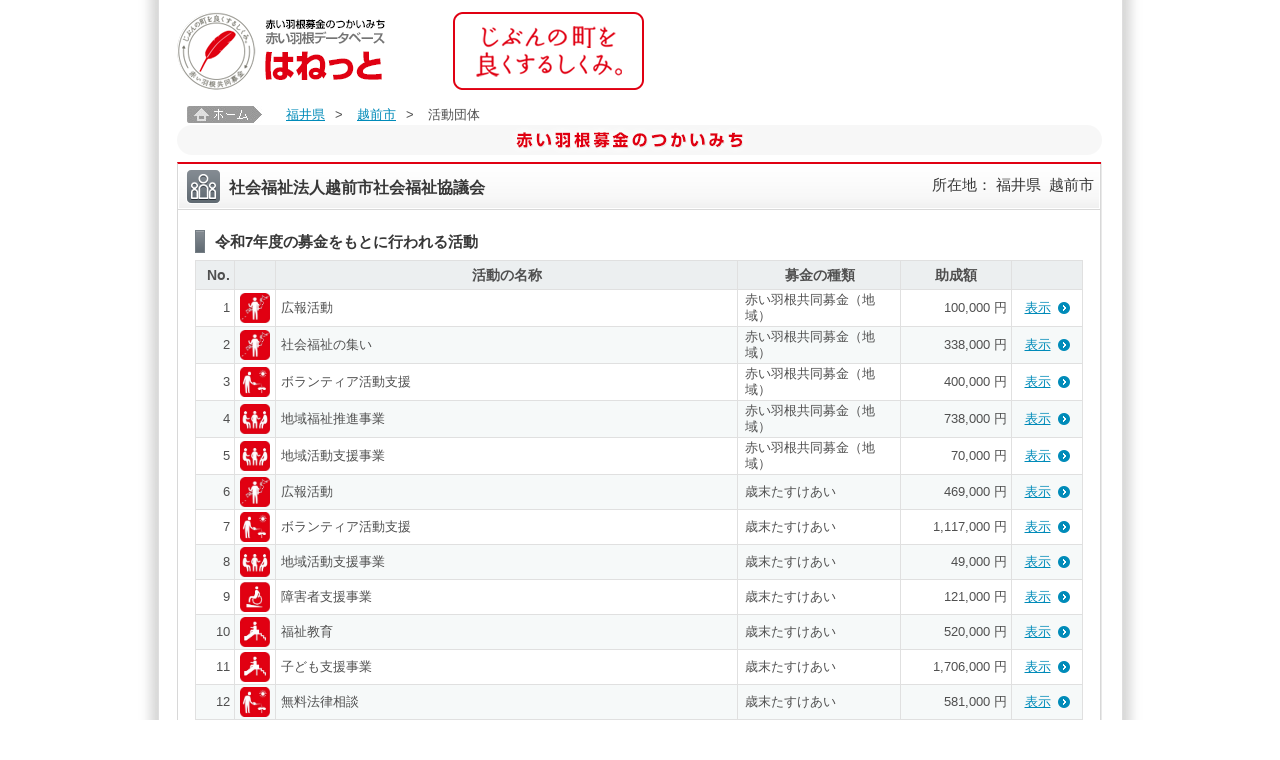

--- FILE ---
content_type: text/html;charset=UTF-8
request_url: https://hanett.akaihane.or.jp/hanett/pub/viewInstitution?userCd=11823303000000
body_size: 58171
content:













<!DOCTYPE html>
<html>

<head>
<meta charset="utf-8">
<meta content="赤い羽根募金にご協力をいただき、ありがとうございます。中央共同募金会が開設している赤い羽根データベース「はねっと」では、共同募金の使いみちを、市町村ごとに、一つひとつ紹介しています。" name="Description">
<meta content="中央共同募金会,赤い羽根,共募,地域をつくる市民,じぶんの町を良くするしくみ,寄付,義援金,遺贈,ネット募金,街頭募金,助成,配分,NPO,施設,子ども,高齢者,障害,まちづくり,安心,安全,たすけあい,地域歳末,NHK歳末,NHKたすけあい,社会貢献,災害,ボランティア,福祉教育,寄付金控除,税制優遇,communitychest,unitedway" name="Keywords" />
<meta content="index,follow" name="Robots" />
<meta name="viewport" content="width=device-width, maximum-scale=1.0, minimum-scale=0.5, initial-scale=1.0">
<meta http-equiv="X-UA-Compatible" content="IE=Edge">
<meta name="_csrf_parameter" content="_csrf" /><meta name="_csrf_header" content="X-CSRF-TOKEN" /><meta name="_csrf" content="89348c8d-78db-421a-a94f-83e269c43f38" />


  <title>活動団体 | 赤い羽根データベース「はねっと」</title>

<!-- <link rel="stylesheet" href="/hanett/pub/common/layout.css" /> -->
<link rel="stylesheet" href="/hanett/style/themes/base/jquery-ui.min.css" />
<script type="text/javascript" src="/hanett/js/jquery-3.2.1.min.js" ></script>
<script type="text/javascript" src="/hanett/js/jquery-ui-1.12.1.min.js" ></script>
<script type="text/javascript" src="/hanett/js/common_hanett.js?R4.01_20190422"></script>
<script type="text/javascript" src="/hanett/js/dsolTable.js?R4.01_20190422"></script>
<script type="text/javascript" src="/hanett/js/common.js?R4.01_20190422"></script>
<script type="text/javascript" src="/hanett/js/page-top.js?R4.01_20190422"></script>
<link rel="shortcut icon" href="/favicon.ico">
<link type="text/css" href="/hanett/pub/common/css/base.css?R4.01_20190422" rel="stylesheet" media="all">
<link type="text/css" href="/hanett/pub/common/css/common.css?R4.01_20190422" rel="stylesheet" media="all">
<link type="text/css" href="/hanett/pub/common/css/device.css?R4.01_20190422" rel="stylesheet" media="only all and (min-width: 961px)">
<link type="text/css" href="/hanett/pub/common/css/tb/device.css?R4.01_20190422" rel="stylesheet" media="only all and (min-width: 481px) and (max-width: 960px)">
<link type="text/css" href="/hanett/pub/common/css/sp/device.css?R4.01_20190422" rel="stylesheet" media="only all and (min-width: 0px) and (max-width: 480px)">


<!--[if lt IE 9]>
<link type="text/css" href="/hanett/pub/common/css/device.css"      rel="stylesheet" media="all" id="size-stylesheet">
<script type="text/javascript" src="/hanett/pub/common/js/html5.js"></script>
<![endif]-->
<script type="text/javascript" src="/hanett/pub/common/js/common.js?R4.01_20190422"></script>

<title></title>
</head>
<body class="pcwrapper">
<div id="wrapper">
    













<header id="header">
  <h1><a href="/hanett/pub/home"><img src="/hanett/pub/common/images/header_logo_v2.png" alt="赤い羽根データベース はねっと" /></a></h1>

  <nav class="headerNav pconly" style="display:none">
    <ul class="headerMenu">
      <li><a target="_blank" href="https://www.akaihane.or.jp/bokin/"><img src="/hanett/pub/common/images/header_menu01.png" alt="はねっと とは？" /></a></li>
      <li><a target="_blank" href="https://www.akaihane.or.jp/bokin/"><img src="/hanett/pub/common/images/header_menu02.png" alt="赤い羽根共同募金 とは？" /></a></li>
      <li><a target="_blank" href="https://www.akaihane.or.jp/bokin/"><img src="/hanett/pub/common/images/header_menu03.png" alt="関連用語集" /></a></li>
    </ul>
    <ul class="headerBtn">
      <li><a target="_blank" href="https://www.akaihane.or.jp/furusapo/"><img src="/hanett/pub/common/images/header_btn01.png" alt="インターネットで募金「ネット募金赤い羽根」" /></a></li>
      <li><a target="_blank" href="https://www.akaihane.or.jp/"><img src="/hanett/pub/common/images/header_btn02.png" alt="「赤い羽根共同募金」公式WEBサイトはこちら" /></a></li>
    </ul>
  </nav>
  <div class="headerConcept"><img src="/hanett/pub/common/images/header_concept.png" alt="じぶんの町を良くするしくみ。" /></div>
</header>

<nav class="headerNav sponly" style="display:none">
  <ul>
    <li><a target="_blank" href="https://www.akaihane.or.jp/furusapo/">寄付申し込み</a></li>
    <li><a target="_blank" href="https://www.akaihane.or.jp/bokin/">赤い羽根共同募金とは？</a></li>
    <li><a target="_blank" href="https://www.akaihane.or.jp/">公式ウェブサイト</a></li>
  </ul>
</nav>
<style>
p.notice-info {color: black; text-align: center; margin:1em}
</style>
<p class="notice-info"><script>checkNoticeInfo("https://hanett.akaihane.or.jp/notice-info.html?d=2026012218");</script></p>

    













  
    <div id="topicpath" class="pconly">
      <a href="home"><img src="image/common/topicpath.jpg" alt="ホーム" width="75" height="17" /></a>
      
        <a href="homePref?data.prefCd=0018">福井県</a>&gt;
        
      
        <a href="homeTown?data.jisCd=18209">越前市</a>&gt;
        
      
        
        <em>活動団体</em>
      
    </div>
  

    











<!-- メッセージ表示 -->



    













<div class="container">
  <h2><img src="common/images/h2.png" alt="<span>赤い羽根募金のつかいみち</span>" class="pconly" /><img src="common/images/sp_h2.png" alt="<span>赤い羽根募金のつかいみち</span>" class="sponly" /></h2>

  <div class="containerBox">
    <div class="containerBoxInner">
      <h3><em><img src="common/images/icn_ttl04.png" alt="" class="ttlIcn">社会福祉法人越前市社会福祉協議会
        
          
            <span class="ttlR pconly">所在地： 福井県&nbsp;&nbsp;越前市</span>
          
        
      </em></h3>
      <div class="dantaiData">
        <h4 class="ttl01">令和7年度の募金をもとに行われる活動</h4>
        <ul class="dantaiJigyoHead pconly">
          <li class="dantaiJigyoHead01">No.</li>
          <li class="dantaiJigyoHead02">&nbsp;</li>
          <li class="dantaiJigyoHead03">活動の名称</li>
          <li class="dantaiJigyoHead04">募金の種類</li>
          <li class="dantaiJigyoHead05">助成額</li>
          <li class="dantaiJigyoHead06">&nbsp;</li>
        </ul>
        <ul class="dantaiJigyo">
          
            
            
            <li class="">
              <dl class="dantaiJigyoName">
                <dt><em>1</em><img src="https://hanett.akaihane.or.jp/hanett/icon/theme/1080.jpg" title='' alt='' height="30" width="30"/></dt>
                <dd>広報活動</dd>
              </dl>
              <dl class="dantaiJigyoDetail">
                <dt>【 種類 】</dt>
                <dd class="dantaiJigyoDetail01">赤い羽根共同募金（地域）</dd>
                <dt>【 助成額 】</dt>
                
                
                  <dd class="dantaiJigyoDetail02">100,000 円</dd>
                
              </dl>
              <p class="arwLink01"><a href="viewProject?haibunId=200001255467" class="showlist" target="_blank">表示</a></p>
            </li>
          
            
            
            <li class="even">
              <dl class="dantaiJigyoName">
                <dt><em>2</em><img src="https://hanett.akaihane.or.jp/hanett/icon/theme/1080.jpg" title='' alt='' height="30" width="30"/></dt>
                <dd>社会福祉の集い</dd>
              </dl>
              <dl class="dantaiJigyoDetail">
                <dt>【 種類 】</dt>
                <dd class="dantaiJigyoDetail01">赤い羽根共同募金（地域）</dd>
                <dt>【 助成額 】</dt>
                
                
                  <dd class="dantaiJigyoDetail02">338,000 円</dd>
                
              </dl>
              <p class="arwLink01"><a href="viewProject?haibunId=200001255468" class="showlist" target="_blank">表示</a></p>
            </li>
          
            
            
            <li class="">
              <dl class="dantaiJigyoName">
                <dt><em>3</em><img src="https://hanett.akaihane.or.jp/hanett/icon/theme/1140.jpg" title='' alt='' height="30" width="30"/></dt>
                <dd>ボランティア活動支援</dd>
              </dl>
              <dl class="dantaiJigyoDetail">
                <dt>【 種類 】</dt>
                <dd class="dantaiJigyoDetail01">赤い羽根共同募金（地域）</dd>
                <dt>【 助成額 】</dt>
                
                
                  <dd class="dantaiJigyoDetail02">400,000 円</dd>
                
              </dl>
              <p class="arwLink01"><a href="viewProject?haibunId=200001255470" class="showlist" target="_blank">表示</a></p>
            </li>
          
            
            
            <li class="even">
              <dl class="dantaiJigyoName">
                <dt><em>4</em><img src="https://hanett.akaihane.or.jp/hanett/icon/theme/1110.jpg" title='' alt='' height="30" width="30"/></dt>
                <dd>地域福祉推進事業</dd>
              </dl>
              <dl class="dantaiJigyoDetail">
                <dt>【 種類 】</dt>
                <dd class="dantaiJigyoDetail01">赤い羽根共同募金（地域）</dd>
                <dt>【 助成額 】</dt>
                
                
                  <dd class="dantaiJigyoDetail02">738,000 円</dd>
                
              </dl>
              <p class="arwLink01"><a href="viewProject?haibunId=200001255476" class="showlist" target="_blank">表示</a></p>
            </li>
          
            
            
            <li class="">
              <dl class="dantaiJigyoName">
                <dt><em>5</em><img src="https://hanett.akaihane.or.jp/hanett/icon/theme/1110.jpg" title='' alt='' height="30" width="30"/></dt>
                <dd>地域活動支援事業</dd>
              </dl>
              <dl class="dantaiJigyoDetail">
                <dt>【 種類 】</dt>
                <dd class="dantaiJigyoDetail01">赤い羽根共同募金（地域）</dd>
                <dt>【 助成額 】</dt>
                
                
                  <dd class="dantaiJigyoDetail02">70,000 円</dd>
                
              </dl>
              <p class="arwLink01"><a href="viewProject?haibunId=200001255477" class="showlist" target="_blank">表示</a></p>
            </li>
          
            
            
            <li class="even">
              <dl class="dantaiJigyoName">
                <dt><em>6</em><img src="https://hanett.akaihane.or.jp/hanett/icon/theme/1080.jpg" title='' alt='' height="30" width="30"/></dt>
                <dd>広報活動</dd>
              </dl>
              <dl class="dantaiJigyoDetail">
                <dt>【 種類 】</dt>
                <dd class="dantaiJigyoDetail01">歳末たすけあい</dd>
                <dt>【 助成額 】</dt>
                
                
                  <dd class="dantaiJigyoDetail02">469,000 円</dd>
                
              </dl>
              <p class="arwLink01"><a href="viewProject?haibunId=200001255480" class="showlist" target="_blank">表示</a></p>
            </li>
          
            
            
            <li class="">
              <dl class="dantaiJigyoName">
                <dt><em>7</em><img src="https://hanett.akaihane.or.jp/hanett/icon/theme/1140.jpg" title='' alt='' height="30" width="30"/></dt>
                <dd>ボランティア活動支援</dd>
              </dl>
              <dl class="dantaiJigyoDetail">
                <dt>【 種類 】</dt>
                <dd class="dantaiJigyoDetail01">歳末たすけあい</dd>
                <dt>【 助成額 】</dt>
                
                
                  <dd class="dantaiJigyoDetail02">1,117,000 円</dd>
                
              </dl>
              <p class="arwLink01"><a href="viewProject?haibunId=200001255481" class="showlist" target="_blank">表示</a></p>
            </li>
          
            
            
            <li class="even">
              <dl class="dantaiJigyoName">
                <dt><em>8</em><img src="https://hanett.akaihane.or.jp/hanett/icon/theme/1110.jpg" title='' alt='' height="30" width="30"/></dt>
                <dd>地域活動支援事業</dd>
              </dl>
              <dl class="dantaiJigyoDetail">
                <dt>【 種類 】</dt>
                <dd class="dantaiJigyoDetail01">歳末たすけあい</dd>
                <dt>【 助成額 】</dt>
                
                
                  <dd class="dantaiJigyoDetail02">49,000 円</dd>
                
              </dl>
              <p class="arwLink01"><a href="viewProject?haibunId=200001255498" class="showlist" target="_blank">表示</a></p>
            </li>
          
            
            
            <li class="">
              <dl class="dantaiJigyoName">
                <dt><em>9</em><img src="https://hanett.akaihane.or.jp/hanett/icon/theme/1020.jpg" title='' alt='' height="30" width="30"/></dt>
                <dd>障害者支援事業</dd>
              </dl>
              <dl class="dantaiJigyoDetail">
                <dt>【 種類 】</dt>
                <dd class="dantaiJigyoDetail01">歳末たすけあい</dd>
                <dt>【 助成額 】</dt>
                
                
                  <dd class="dantaiJigyoDetail02">121,000 円</dd>
                
              </dl>
              <p class="arwLink01"><a href="viewProject?haibunId=200001255499" class="showlist" target="_blank">表示</a></p>
            </li>
          
            
            
            <li class="even">
              <dl class="dantaiJigyoName">
                <dt><em>10</em><img src="https://hanett.akaihane.or.jp/hanett/icon/theme/1210.jpg" title='' alt='' height="30" width="30"/></dt>
                <dd>福祉教育</dd>
              </dl>
              <dl class="dantaiJigyoDetail">
                <dt>【 種類 】</dt>
                <dd class="dantaiJigyoDetail01">歳末たすけあい</dd>
                <dt>【 助成額 】</dt>
                
                
                  <dd class="dantaiJigyoDetail02">520,000 円</dd>
                
              </dl>
              <p class="arwLink01"><a href="viewProject?haibunId=200001255501" class="showlist" target="_blank">表示</a></p>
            </li>
          
            
            
            <li class="">
              <dl class="dantaiJigyoName">
                <dt><em>11</em><img src="https://hanett.akaihane.or.jp/hanett/icon/theme/1210.jpg" title='' alt='' height="30" width="30"/></dt>
                <dd>子ども支援事業</dd>
              </dl>
              <dl class="dantaiJigyoDetail">
                <dt>【 種類 】</dt>
                <dd class="dantaiJigyoDetail01">歳末たすけあい</dd>
                <dt>【 助成額 】</dt>
                
                
                  <dd class="dantaiJigyoDetail02">1,706,000 円</dd>
                
              </dl>
              <p class="arwLink01"><a href="viewProject?haibunId=200001255502" class="showlist" target="_blank">表示</a></p>
            </li>
          
            
            
            <li class="even">
              <dl class="dantaiJigyoName">
                <dt><em>12</em><img src="https://hanett.akaihane.or.jp/hanett/icon/theme/1140.jpg" title='' alt='' height="30" width="30"/></dt>
                <dd>無料法律相談</dd>
              </dl>
              <dl class="dantaiJigyoDetail">
                <dt>【 種類 】</dt>
                <dd class="dantaiJigyoDetail01">歳末たすけあい</dd>
                <dt>【 助成額 】</dt>
                
                
                  <dd class="dantaiJigyoDetail02">581,000 円</dd>
                
              </dl>
              <p class="arwLink01"><a href="viewProject?haibunId=200001255503" class="showlist" target="_blank">表示</a></p>
            </li>
          
          
        </ul>
      </div>
      <div class="dantaiData">
        <h4 class="ttl01">令和6年度の募金をもとに行われる活動</h4>
        <ul class="dantaiJigyoHead pconly">
          <li class="dantaiJigyoHead01">No.</li>
          <li class="dantaiJigyoHead02">&nbsp;</li>
          <li class="dantaiJigyoHead03">活動の名称</li>
          <li class="dantaiJigyoHead04">募金の種類</li>
          <li class="dantaiJigyoHead05">助成額</li>
          <li class="dantaiJigyoHead06">&nbsp;</li>
        </ul>
        <ul class="dantaiJigyo">
          
            
            
            <li class="">
              <dl class="dantaiJigyoName">
                <dt><em>1</em><img src="https://hanett.akaihane.or.jp/hanett/icon/theme/1080.jpg" title='' alt='' height="30" width="30"/></dt>
                <dd>広報活動</dd>
              </dl>
              <dl class="dantaiJigyoDetail">
                <dt>【 種類 】</dt>
                <dd class="dantaiJigyoDetail01">赤い羽根共同募金（地域）</dd>
                <dt>【 助成額 】</dt>
                
                
                  <dd class="dantaiJigyoDetail02">349,000 円</dd>
                
              </dl>
              <p class="arwLink01"><a href="viewProject?haibunId=200001205296" class="showlist" target="_blank">表示</a></p>
            </li>
          
            
            
            <li class="even">
              <dl class="dantaiJigyoName">
                <dt><em>2</em><img src="https://hanett.akaihane.or.jp/hanett/icon/theme/1080.jpg" title='' alt='' height="30" width="30"/></dt>
                <dd>社会福祉の集い</dd>
              </dl>
              <dl class="dantaiJigyoDetail">
                <dt>【 種類 】</dt>
                <dd class="dantaiJigyoDetail01">赤い羽根共同募金（地域）</dd>
                <dt>【 助成額 】</dt>
                
                
                  <dd class="dantaiJigyoDetail02">316,000 円</dd>
                
              </dl>
              <p class="arwLink01"><a href="viewProject?haibunId=200001205297" class="showlist" target="_blank">表示</a></p>
            </li>
          
            
            
            <li class="">
              <dl class="dantaiJigyoName">
                <dt><em>3</em><img src="https://hanett.akaihane.or.jp/hanett/icon/theme/1140.jpg" title='' alt='' height="30" width="30"/></dt>
                <dd>ボランティア活動支援</dd>
              </dl>
              <dl class="dantaiJigyoDetail">
                <dt>【 種類 】</dt>
                <dd class="dantaiJigyoDetail01">赤い羽根共同募金（地域）</dd>
                <dt>【 助成額 】</dt>
                
                
                  <dd class="dantaiJigyoDetail02">2,545,439 円</dd>
                
              </dl>
              <p class="arwLink01"><a href="viewProject?haibunId=200001205298" class="showlist" target="_blank">表示</a></p>
            </li>
          
            
            
            <li class="even">
              <dl class="dantaiJigyoName">
                <dt><em>4</em><img src="https://hanett.akaihane.or.jp/hanett/icon/theme/1110.jpg" title='' alt='' height="30" width="30"/></dt>
                <dd>地域活動支援事業</dd>
              </dl>
              <dl class="dantaiJigyoDetail">
                <dt>【 種類 】</dt>
                <dd class="dantaiJigyoDetail01">赤い羽根共同募金（地域）</dd>
                <dt>【 助成額 】</dt>
                
                
                  <dd class="dantaiJigyoDetail02">93,000 円</dd>
                
              </dl>
              <p class="arwLink01"><a href="viewProject?haibunId=200001205300" class="showlist" target="_blank">表示</a></p>
            </li>
          
            
            
            <li class="">
              <dl class="dantaiJigyoName">
                <dt><em>5</em><img src="https://hanett.akaihane.or.jp/hanett/icon/theme/1110.jpg" title='' alt='' height="30" width="30"/></dt>
                <dd>地域福祉推進事業</dd>
              </dl>
              <dl class="dantaiJigyoDetail">
                <dt>【 種類 】</dt>
                <dd class="dantaiJigyoDetail01">赤い羽根共同募金（地域）</dd>
                <dt>【 助成額 】</dt>
                
                
                  <dd class="dantaiJigyoDetail02">904,000 円</dd>
                
              </dl>
              <p class="arwLink01"><a href="viewProject?haibunId=200001205299" class="showlist" target="_blank">表示</a></p>
            </li>
          
            
            
            <li class="even">
              <dl class="dantaiJigyoName">
                <dt><em>6</em><img src="https://hanett.akaihane.or.jp/hanett/icon/theme/1080.jpg" title='' alt='' height="30" width="30"/></dt>
                <dd>広報活動</dd>
              </dl>
              <dl class="dantaiJigyoDetail">
                <dt>【 種類 】</dt>
                <dd class="dantaiJigyoDetail01">歳末たすけあい</dd>
                <dt>【 助成額 】</dt>
                
                  <dd class="dantaiJigyoDetail02">991,285 円</dd>
                
                
              </dl>
              <p class="arwLink01"><a href="viewProject?haibunId=200001200837" class="showlist" target="_blank">表示</a></p>
            </li>
          
            
            
            <li class="">
              <dl class="dantaiJigyoName">
                <dt><em>7</em><img src="https://hanett.akaihane.or.jp/hanett/icon/theme/1140.jpg" title='' alt='' height="30" width="30"/></dt>
                <dd>ボランティア活動支援</dd>
              </dl>
              <dl class="dantaiJigyoDetail">
                <dt>【 種類 】</dt>
                <dd class="dantaiJigyoDetail01">歳末たすけあい</dd>
                <dt>【 助成額 】</dt>
                
                  <dd class="dantaiJigyoDetail02">669,397 円</dd>
                
                
              </dl>
              <p class="arwLink01"><a href="viewProject?haibunId=200001200838" class="showlist" target="_blank">表示</a></p>
            </li>
          
            
            
            <li class="even">
              <dl class="dantaiJigyoName">
                <dt><em>8</em><img src="https://hanett.akaihane.or.jp/hanett/icon/theme/1020.jpg" title='' alt='' height="30" width="30"/></dt>
                <dd>障害者支援事業</dd>
              </dl>
              <dl class="dantaiJigyoDetail">
                <dt>【 種類 】</dt>
                <dd class="dantaiJigyoDetail01">歳末たすけあい</dd>
                <dt>【 助成額 】</dt>
                
                  <dd class="dantaiJigyoDetail02">101,030 円</dd>
                
                
              </dl>
              <p class="arwLink01"><a href="viewProject?haibunId=200001200840" class="showlist" target="_blank">表示</a></p>
            </li>
          
            
            
            <li class="">
              <dl class="dantaiJigyoName">
                <dt><em>9</em><img src="https://hanett.akaihane.or.jp/hanett/icon/theme/1210.jpg" title='' alt='' height="30" width="30"/></dt>
                <dd>福祉教育</dd>
              </dl>
              <dl class="dantaiJigyoDetail">
                <dt>【 種類 】</dt>
                <dd class="dantaiJigyoDetail01">歳末たすけあい</dd>
                <dt>【 助成額 】</dt>
                
                  <dd class="dantaiJigyoDetail02">445,406 円</dd>
                
                
              </dl>
              <p class="arwLink01"><a href="viewProject?haibunId=200001200841" class="showlist" target="_blank">表示</a></p>
            </li>
          
            
            
            <li class="even">
              <dl class="dantaiJigyoName">
                <dt><em>10</em><img src="https://hanett.akaihane.or.jp/hanett/icon/theme/1140.jpg" title='' alt='' height="30" width="30"/></dt>
                <dd>無料法律相談</dd>
              </dl>
              <dl class="dantaiJigyoDetail">
                <dt>【 種類 】</dt>
                <dd class="dantaiJigyoDetail01">歳末たすけあい</dd>
                <dt>【 助成額 】</dt>
                
                  <dd class="dantaiJigyoDetail02">526,544 円</dd>
                
                
              </dl>
              <p class="arwLink01"><a href="viewProject?haibunId=200001200843" class="showlist" target="_blank">表示</a></p>
            </li>
          
            
            
            <li class="">
              <dl class="dantaiJigyoName">
                <dt><em>11</em><img src="https://hanett.akaihane.or.jp/hanett/icon/theme/1210.jpg" title='' alt='' height="30" width="30"/></dt>
                <dd>子ども支援事業</dd>
              </dl>
              <dl class="dantaiJigyoDetail">
                <dt>【 種類 】</dt>
                <dd class="dantaiJigyoDetail01">歳末たすけあい</dd>
                <dt>【 助成額 】</dt>
                
                  <dd class="dantaiJigyoDetail02">1,839,305 円</dd>
                
                
              </dl>
              <p class="arwLink01"><a href="viewProject?haibunId=200001200842" class="showlist" target="_blank">表示</a></p>
            </li>
          
          
        </ul>
      </div>
      <div class="dantaiData">
        <h4 class="ttl01">令和5年度の募金をもとに行われた活動</h4>
        <ul class="dantaiJigyoHead pconly">
          <li class="dantaiJigyoHead01">No.</li>
          <li class="dantaiJigyoHead02">&nbsp;</li>
          <li class="dantaiJigyoHead03">活動の名称</li>
          <li class="dantaiJigyoHead04">募金の種類</li>
          <li class="dantaiJigyoHead05">助成額</li>
          <li class="dantaiJigyoHead06">&nbsp;</li>
        </ul>
        <ul class="dantaiJigyo">
          
            
            
            <li class="">
              <dl class="dantaiJigyoName">
                <dt><em>1</em><img src="https://hanett.akaihane.or.jp/hanett/icon/theme/1080.jpg" title='' alt='' height="30" width="30"/></dt>
                <dd>広報活動</dd>
              </dl>
              <dl class="dantaiJigyoDetail">
                <dt>【 種類 】</dt>
                <dd class="dantaiJigyoDetail01">赤い羽根共同募金（地域）</dd>
                <dt>【 助成額 】</dt>
                
                  <dd class="dantaiJigyoDetail02">349,000 円</dd>
                
                
              </dl>
              <p class="arwLink01"><a href="viewProject?haibunId=200001119904" class="showlist" target="_blank">表示</a></p>
            </li>
          
            
            
            <li class="even">
              <dl class="dantaiJigyoName">
                <dt><em>2</em><img src="https://hanett.akaihane.or.jp/hanett/icon/theme/1080.jpg" title='' alt='' height="30" width="30"/></dt>
                <dd>社会福祉の集い</dd>
              </dl>
              <dl class="dantaiJigyoDetail">
                <dt>【 種類 】</dt>
                <dd class="dantaiJigyoDetail01">赤い羽根共同募金（地域）</dd>
                <dt>【 助成額 】</dt>
                
                  <dd class="dantaiJigyoDetail02">316,000 円</dd>
                
                
              </dl>
              <p class="arwLink01"><a href="viewProject?haibunId=200001119908" class="showlist" target="_blank">表示</a></p>
            </li>
          
            
            
            <li class="">
              <dl class="dantaiJigyoName">
                <dt><em>3</em><img src="https://hanett.akaihane.or.jp/hanett/icon/theme/1140.jpg" title='' alt='' height="30" width="30"/></dt>
                <dd>ボランティア活動支援事業</dd>
              </dl>
              <dl class="dantaiJigyoDetail">
                <dt>【 種類 】</dt>
                <dd class="dantaiJigyoDetail01">赤い羽根共同募金（地域）</dd>
                <dt>【 助成額 】</dt>
                
                  <dd class="dantaiJigyoDetail02">742,000 円</dd>
                
                
              </dl>
              <p class="arwLink01"><a href="viewProject?haibunId=200001119909" class="showlist" target="_blank">表示</a></p>
            </li>
          
            
            
            <li class="even">
              <dl class="dantaiJigyoName">
                <dt><em>4</em><img src="https://hanett.akaihane.or.jp/hanett/icon/theme/1110.jpg" title='' alt='' height="30" width="30"/></dt>
                <dd>福祉推進員事業</dd>
              </dl>
              <dl class="dantaiJigyoDetail">
                <dt>【 種類 】</dt>
                <dd class="dantaiJigyoDetail01">赤い羽根共同募金（地域）</dd>
                <dt>【 助成額 】</dt>
                
                  <dd class="dantaiJigyoDetail02">1,160,596 円</dd>
                
                
              </dl>
              <p class="arwLink01"><a href="viewProject?haibunId=200001119911" class="showlist" target="_blank">表示</a></p>
            </li>
          
            
            
            <li class="">
              <dl class="dantaiJigyoName">
                <dt><em>5</em><img src="https://hanett.akaihane.or.jp/hanett/icon/theme/1110.jpg" title='' alt='' height="30" width="30"/></dt>
                <dd>地域活動支援事業</dd>
              </dl>
              <dl class="dantaiJigyoDetail">
                <dt>【 種類 】</dt>
                <dd class="dantaiJigyoDetail01">赤い羽根共同募金（地域）</dd>
                <dt>【 助成額 】</dt>
                
                  <dd class="dantaiJigyoDetail02">93,000 円</dd>
                
                
              </dl>
              <p class="arwLink01"><a href="viewProject?haibunId=200001119913" class="showlist" target="_blank">表示</a></p>
            </li>
          
            
            
            <li class="even">
              <dl class="dantaiJigyoName">
                <dt><em>6</em><img src="https://hanett.akaihane.or.jp/hanett/icon/theme/1080.jpg" title='' alt='' height="30" width="30"/></dt>
                <dd>広報活動</dd>
              </dl>
              <dl class="dantaiJigyoDetail">
                <dt>【 種類 】</dt>
                <dd class="dantaiJigyoDetail01">歳末たすけあい</dd>
                <dt>【 助成額 】</dt>
                
                  <dd class="dantaiJigyoDetail02">1,206,350 円</dd>
                
                
              </dl>
              <p class="arwLink01"><a href="viewProject?haibunId=200001114575" class="showlist" target="_blank">表示</a></p>
            </li>
          
            
            
            <li class="">
              <dl class="dantaiJigyoName">
                <dt><em>7</em><img src="https://hanett.akaihane.or.jp/hanett/icon/theme/1140.jpg" title='' alt='' height="30" width="30"/></dt>
                <dd>ボランティア活動支援事業</dd>
              </dl>
              <dl class="dantaiJigyoDetail">
                <dt>【 種類 】</dt>
                <dd class="dantaiJigyoDetail01">歳末たすけあい</dd>
                <dt>【 助成額 】</dt>
                
                  <dd class="dantaiJigyoDetail02">1,008,249 円</dd>
                
                
              </dl>
              <p class="arwLink01"><a href="viewProject?haibunId=200001114576" class="showlist" target="_blank">表示</a></p>
            </li>
          
            
            
            <li class="even">
              <dl class="dantaiJigyoName">
                <dt><em>8</em><img src="https://hanett.akaihane.or.jp/hanett/icon/theme/1020.jpg" title='' alt='' height="30" width="30"/></dt>
                <dd>障害者支援事業</dd>
              </dl>
              <dl class="dantaiJigyoDetail">
                <dt>【 種類 】</dt>
                <dd class="dantaiJigyoDetail01">歳末たすけあい</dd>
                <dt>【 助成額 】</dt>
                
                  <dd class="dantaiJigyoDetail02">82,905 円</dd>
                
                
              </dl>
              <p class="arwLink01"><a href="viewProject?haibunId=200001114578" class="showlist" target="_blank">表示</a></p>
            </li>
          
            
            
            <li class="">
              <dl class="dantaiJigyoName">
                <dt><em>9</em><img src="https://hanett.akaihane.or.jp/hanett/icon/theme/1210.jpg" title='' alt='' height="30" width="30"/></dt>
                <dd>福祉教育事業</dd>
              </dl>
              <dl class="dantaiJigyoDetail">
                <dt>【 種類 】</dt>
                <dd class="dantaiJigyoDetail01">歳末たすけあい</dd>
                <dt>【 助成額 】</dt>
                
                  <dd class="dantaiJigyoDetail02">205,000 円</dd>
                
                
              </dl>
              <p class="arwLink01"><a href="viewProject?haibunId=200001114579" class="showlist" target="_blank">表示</a></p>
            </li>
          
            
            
            <li class="even">
              <dl class="dantaiJigyoName">
                <dt><em>10</em><img src="https://hanett.akaihane.or.jp/hanett/icon/theme/1210.jpg" title='' alt='' height="30" width="30"/></dt>
                <dd>子ども支援事業</dd>
              </dl>
              <dl class="dantaiJigyoDetail">
                <dt>【 種類 】</dt>
                <dd class="dantaiJigyoDetail01">歳末たすけあい</dd>
                <dt>【 助成額 】</dt>
                
                  <dd class="dantaiJigyoDetail02">1,973,438 円</dd>
                
                
              </dl>
              <p class="arwLink01"><a href="viewProject?haibunId=200001114580" class="showlist" target="_blank">表示</a></p>
            </li>
          
            
            
            <li class="">
              <dl class="dantaiJigyoName">
                <dt><em>11</em><img src="https://hanett.akaihane.or.jp/hanett/icon/theme/1140.jpg" title='' alt='' height="30" width="30"/></dt>
                <dd>無料法律相談</dd>
              </dl>
              <dl class="dantaiJigyoDetail">
                <dt>【 種類 】</dt>
                <dd class="dantaiJigyoDetail01">歳末たすけあい</dd>
                <dt>【 助成額 】</dt>
                
                  <dd class="dantaiJigyoDetail02">156,360 円</dd>
                
                
              </dl>
              <p class="arwLink01"><a href="viewProject?haibunId=200001114582" class="showlist" target="_blank">表示</a></p>
            </li>
          
            
            
            <li class="even">
              <dl class="dantaiJigyoName">
                <dt><em>12</em><img src="https://hanett.akaihane.or.jp/hanett/icon/theme/1110.jpg" title='' alt='' height="30" width="30"/></dt>
                <dd>生活困窮者支援事業</dd>
              </dl>
              <dl class="dantaiJigyoDetail">
                <dt>【 種類 】</dt>
                <dd class="dantaiJigyoDetail01">歳末たすけあい</dd>
                <dt>【 助成額 】</dt>
                
                  <dd class="dantaiJigyoDetail02">500,000 円</dd>
                
                
              </dl>
              <p class="arwLink01"><a href="viewProject?haibunId=200001114594" class="showlist" target="_blank">表示</a></p>
            </li>
          
          
        </ul>
      </div>
      <div class="dantaiData">
        <h4 class="ttl01">令和4年度の募金をもとに行われた活動</h4>
        <ul class="dantaiJigyoHead pconly">
          <li class="dantaiJigyoHead01">No.</li>
          <li class="dantaiJigyoHead02">&nbsp;</li>
          <li class="dantaiJigyoHead03">活動の名称</li>
          <li class="dantaiJigyoHead04">募金の種類</li>
          <li class="dantaiJigyoHead05">助成額</li>
          <li class="dantaiJigyoHead06">&nbsp;</li>
        </ul>
        <ul class="dantaiJigyo">
          
            
            
            <li class="">
              <dl class="dantaiJigyoName">
                <dt><em>1</em><img src="https://hanett.akaihane.or.jp/hanett/icon/theme/1080.jpg" title='' alt='' height="30" width="30"/></dt>
                <dd>広報活動</dd>
              </dl>
              <dl class="dantaiJigyoDetail">
                <dt>【 種類 】</dt>
                <dd class="dantaiJigyoDetail01">赤い羽根共同募金（地域）</dd>
                <dt>【 助成額 】</dt>
                
                  <dd class="dantaiJigyoDetail02">1,006,812 円</dd>
                
                
              </dl>
              <p class="arwLink01"><a href="viewProject?haibunId=200001035392" class="showlist" target="_blank">表示</a></p>
            </li>
          
            
            
            <li class="even">
              <dl class="dantaiJigyoName">
                <dt><em>2</em><img src="https://hanett.akaihane.or.jp/hanett/icon/theme/1080.jpg" title='' alt='' height="30" width="30"/></dt>
                <dd>社会福祉大会</dd>
              </dl>
              <dl class="dantaiJigyoDetail">
                <dt>【 種類 】</dt>
                <dd class="dantaiJigyoDetail01">赤い羽根共同募金（地域）</dd>
                <dt>【 助成額 】</dt>
                
                  <dd class="dantaiJigyoDetail02">300,000 円</dd>
                
                
              </dl>
              <p class="arwLink01"><a href="viewProject?haibunId=200001035393" class="showlist" target="_blank">表示</a></p>
            </li>
          
            
            
            <li class="">
              <dl class="dantaiJigyoName">
                <dt><em>3</em><img src="https://hanett.akaihane.or.jp/hanett/icon/theme/1140.jpg" title='' alt='' height="30" width="30"/></dt>
                <dd>ボランティア活動支援事業</dd>
              </dl>
              <dl class="dantaiJigyoDetail">
                <dt>【 種類 】</dt>
                <dd class="dantaiJigyoDetail01">赤い羽根共同募金（地域）</dd>
                <dt>【 助成額 】</dt>
                
                  <dd class="dantaiJigyoDetail02">180,000 円</dd>
                
                
              </dl>
              <p class="arwLink01"><a href="viewProject?haibunId=200001035394" class="showlist" target="_blank">表示</a></p>
            </li>
          
            
            
            <li class="even">
              <dl class="dantaiJigyoName">
                <dt><em>4</em><img src="https://hanett.akaihane.or.jp/hanett/icon/theme/1110.jpg" title='' alt='' height="30" width="30"/></dt>
                <dd>地域福祉推進事業 </dd>
              </dl>
              <dl class="dantaiJigyoDetail">
                <dt>【 種類 】</dt>
                <dd class="dantaiJigyoDetail01">赤い羽根共同募金（地域）</dd>
                <dt>【 助成額 】</dt>
                
                  <dd class="dantaiJigyoDetail02">1,500,000 円</dd>
                
                
              </dl>
              <p class="arwLink01"><a href="viewProject?haibunId=200001035400" class="showlist" target="_blank">表示</a></p>
            </li>
          
            
            
            <li class="">
              <dl class="dantaiJigyoName">
                <dt><em>5</em><img src="https://hanett.akaihane.or.jp/hanett/icon/theme/1080.jpg" title='' alt='' height="30" width="30"/></dt>
                <dd>地域活動支援事業</dd>
              </dl>
              <dl class="dantaiJigyoDetail">
                <dt>【 種類 】</dt>
                <dd class="dantaiJigyoDetail01">赤い羽根共同募金（地域）</dd>
                <dt>【 助成額 】</dt>
                
                  <dd class="dantaiJigyoDetail02">220,000 円</dd>
                
                
              </dl>
              <p class="arwLink01"><a href="viewProject?haibunId=200001035404" class="showlist" target="_blank">表示</a></p>
            </li>
          
            
            
            <li class="even">
              <dl class="dantaiJigyoName">
                <dt><em>6</em><img src="https://hanett.akaihane.or.jp/hanett/icon/theme/1080.jpg" title='' alt='' height="30" width="30"/></dt>
                <dd>広報活動</dd>
              </dl>
              <dl class="dantaiJigyoDetail">
                <dt>【 種類 】</dt>
                <dd class="dantaiJigyoDetail01">歳末たすけあい</dd>
                <dt>【 助成額 】</dt>
                
                  <dd class="dantaiJigyoDetail02">1,811,246 円</dd>
                
                
              </dl>
              <p class="arwLink01"><a href="viewProject?haibunId=200001028758" class="showlist" target="_blank">表示</a></p>
            </li>
          
            
            
            <li class="">
              <dl class="dantaiJigyoName">
                <dt><em>7</em><img src="https://hanett.akaihane.or.jp/hanett/icon/theme/1080.jpg" title='' alt='' height="30" width="30"/></dt>
                <dd>社会福祉大会</dd>
              </dl>
              <dl class="dantaiJigyoDetail">
                <dt>【 種類 】</dt>
                <dd class="dantaiJigyoDetail01">歳末たすけあい</dd>
                <dt>【 助成額 】</dt>
                
                  <dd class="dantaiJigyoDetail02">477,782 円</dd>
                
                
              </dl>
              <p class="arwLink01"><a href="viewProject?haibunId=200001028759" class="showlist" target="_blank">表示</a></p>
            </li>
          
            
            
            <li class="even">
              <dl class="dantaiJigyoName">
                <dt><em>8</em><img src="https://hanett.akaihane.or.jp/hanett/icon/theme/1140.jpg" title='' alt='' height="30" width="30"/></dt>
                <dd>ボランティア活動支援事業</dd>
              </dl>
              <dl class="dantaiJigyoDetail">
                <dt>【 種類 】</dt>
                <dd class="dantaiJigyoDetail01">歳末たすけあい</dd>
                <dt>【 助成額 】</dt>
                
                  <dd class="dantaiJigyoDetail02">230,608 円</dd>
                
                
              </dl>
              <p class="arwLink01"><a href="viewProject?haibunId=200001028760" class="showlist" target="_blank">表示</a></p>
            </li>
          
            
            
            <li class="">
              <dl class="dantaiJigyoName">
                <dt><em>9</em><img src="https://hanett.akaihane.or.jp/hanett/icon/theme/1110.jpg" title='' alt='' height="30" width="30"/></dt>
                <dd>地域活動支援事業</dd>
              </dl>
              <dl class="dantaiJigyoDetail">
                <dt>【 種類 】</dt>
                <dd class="dantaiJigyoDetail01">歳末たすけあい</dd>
                <dt>【 助成額 】</dt>
                
                  <dd class="dantaiJigyoDetail02">95,781 円</dd>
                
                
              </dl>
              <p class="arwLink01"><a href="viewProject?haibunId=200001028761" class="showlist" target="_blank">表示</a></p>
            </li>
          
            
            
            <li class="even">
              <dl class="dantaiJigyoName">
                <dt><em>10</em><img src="https://hanett.akaihane.or.jp/hanett/icon/theme/1020.jpg" title='' alt='' height="30" width="30"/></dt>
                <dd>障害者支援事業</dd>
              </dl>
              <dl class="dantaiJigyoDetail">
                <dt>【 種類 】</dt>
                <dd class="dantaiJigyoDetail01">歳末たすけあい</dd>
                <dt>【 助成額 】</dt>
                
                  <dd class="dantaiJigyoDetail02">45,595 円</dd>
                
                
              </dl>
              <p class="arwLink01"><a href="viewProject?haibunId=200001028762" class="showlist" target="_blank">表示</a></p>
            </li>
          
            
            
            <li class="">
              <dl class="dantaiJigyoName">
                <dt><em>11</em><img src="https://hanett.akaihane.or.jp/hanett/icon/theme/1040.jpg" title='' alt='' height="30" width="30"/></dt>
                <dd>生活困窮者支援事業</dd>
              </dl>
              <dl class="dantaiJigyoDetail">
                <dt>【 種類 】</dt>
                <dd class="dantaiJigyoDetail01">歳末たすけあい</dd>
                <dt>【 助成額 】</dt>
                
                  <dd class="dantaiJigyoDetail02">19,216 円</dd>
                
                
              </dl>
              <p class="arwLink01"><a href="viewProject?haibunId=200001028763" class="showlist" target="_blank">表示</a></p>
            </li>
          
            
            
            <li class="even">
              <dl class="dantaiJigyoName">
                <dt><em>12</em><img src="https://hanett.akaihane.or.jp/hanett/icon/theme/1210.jpg" title='' alt='' height="30" width="30"/></dt>
                <dd>福祉教育事業</dd>
              </dl>
              <dl class="dantaiJigyoDetail">
                <dt>【 種類 】</dt>
                <dd class="dantaiJigyoDetail01">歳末たすけあい</dd>
                <dt>【 助成額 】</dt>
                
                  <dd class="dantaiJigyoDetail02">624,698 円</dd>
                
                
              </dl>
              <p class="arwLink01"><a href="viewProject?haibunId=200001028764" class="showlist" target="_blank">表示</a></p>
            </li>
          
            
            
            <li class="">
              <dl class="dantaiJigyoName">
                <dt><em>13</em><img src="https://hanett.akaihane.or.jp/hanett/icon/theme/1140.jpg" title='' alt='' height="30" width="30"/></dt>
                <dd>無料法律相談</dd>
              </dl>
              <dl class="dantaiJigyoDetail">
                <dt>【 種類 】</dt>
                <dd class="dantaiJigyoDetail01">歳末たすけあい</dd>
                <dt>【 助成額 】</dt>
                
                  <dd class="dantaiJigyoDetail02">182,000 円</dd>
                
                
              </dl>
              <p class="arwLink01"><a href="viewProject?haibunId=200001028765" class="showlist" target="_blank">表示</a></p>
            </li>
          
            
            
            <li class="even">
              <dl class="dantaiJigyoName">
                <dt><em>14</em><img src="https://hanett.akaihane.or.jp/hanett/icon/theme/1110.jpg" title='' alt='' height="30" width="30"/></dt>
                <dd>地域福祉推進事業</dd>
              </dl>
              <dl class="dantaiJigyoDetail">
                <dt>【 種類 】</dt>
                <dd class="dantaiJigyoDetail01">歳末たすけあい</dd>
                <dt>【 助成額 】</dt>
                
                  <dd class="dantaiJigyoDetail02">1,152,735 円</dd>
                
                
              </dl>
              <p class="arwLink01"><a href="viewProject?haibunId=200001028766" class="showlist" target="_blank">表示</a></p>
            </li>
          
          
        </ul>
      </div>
      <div class="dantaiData">
        <h4 class="ttl01">令和3年度の募金をもとに行われた活動</h4>
        <ul class="dantaiJigyoHead pconly">
          <li class="dantaiJigyoHead01">No.</li>
          <li class="dantaiJigyoHead02">&nbsp;</li>
          <li class="dantaiJigyoHead03">活動の名称</li>
          <li class="dantaiJigyoHead04">募金の種類</li>
          <li class="dantaiJigyoHead05">助成額</li>
          <li class="dantaiJigyoHead06">&nbsp;</li>
        </ul>
        <ul class="dantaiJigyo">
          
            
            
            <li class="">
              <dl class="dantaiJigyoName">
                <dt><em>1</em><img src="https://hanett.akaihane.or.jp/hanett/icon/theme/1110.jpg" title='' alt='' height="30" width="30"/></dt>
                <dd>地域福祉推進事業</dd>
              </dl>
              <dl class="dantaiJigyoDetail">
                <dt>【 種類 】</dt>
                <dd class="dantaiJigyoDetail01">赤い羽根共同募金（地域）</dd>
                <dt>【 助成額 】</dt>
                
                  <dd class="dantaiJigyoDetail02">2,330,633 円</dd>
                
                
              </dl>
              <p class="arwLink01"><a href="viewProject?haibunId=200000946923" class="showlist" target="_blank">表示</a></p>
            </li>
          
            
            
            <li class="even">
              <dl class="dantaiJigyoName">
                <dt><em>2</em><img src="https://hanett.akaihane.or.jp/hanett/icon/theme/1140.jpg" title='' alt='' height="30" width="30"/></dt>
                <dd>ボランティア活動支援事業</dd>
              </dl>
              <dl class="dantaiJigyoDetail">
                <dt>【 種類 】</dt>
                <dd class="dantaiJigyoDetail01">歳末たすけあい</dd>
                <dt>【 助成額 】</dt>
                
                  <dd class="dantaiJigyoDetail02">317,784 円</dd>
                
                
              </dl>
              <p class="arwLink01"><a href="viewProject?haibunId=200000935616" class="showlist" target="_blank">表示</a></p>
            </li>
          
            
            
            <li class="">
              <dl class="dantaiJigyoName">
                <dt><em>3</em><img src="https://hanett.akaihane.or.jp/hanett/icon/theme/1110.jpg" title='' alt='' height="30" width="30"/></dt>
                <dd>地域福祉推進事業 </dd>
              </dl>
              <dl class="dantaiJigyoDetail">
                <dt>【 種類 】</dt>
                <dd class="dantaiJigyoDetail01">歳末たすけあい</dd>
                <dt>【 助成額 】</dt>
                
                  <dd class="dantaiJigyoDetail02">3,387,491 円</dd>
                
                
              </dl>
              <p class="arwLink01"><a href="viewProject?haibunId=200000935617" class="showlist" target="_blank">表示</a></p>
            </li>
          
            
            
            <li class="even">
              <dl class="dantaiJigyoName">
                <dt><em>4</em><img src="https://hanett.akaihane.or.jp/hanett/icon/theme/1110.jpg" title='' alt='' height="30" width="30"/></dt>
                <dd>地域活動支援事業</dd>
              </dl>
              <dl class="dantaiJigyoDetail">
                <dt>【 種類 】</dt>
                <dd class="dantaiJigyoDetail01">歳末たすけあい</dd>
                <dt>【 助成額 】</dt>
                
                  <dd class="dantaiJigyoDetail02">745,000 円</dd>
                
                
              </dl>
              <p class="arwLink01"><a href="viewProject?haibunId=200000935618" class="showlist" target="_blank">表示</a></p>
            </li>
          
            
            
            <li class="">
              <dl class="dantaiJigyoName">
                <dt><em>5</em><img src="https://hanett.akaihane.or.jp/hanett/icon/theme/1040.jpg" title='' alt='' height="30" width="30"/></dt>
                <dd>生活困窮者支援事業</dd>
              </dl>
              <dl class="dantaiJigyoDetail">
                <dt>【 種類 】</dt>
                <dd class="dantaiJigyoDetail01">歳末たすけあい</dd>
                <dt>【 助成額 】</dt>
                
                  <dd class="dantaiJigyoDetail02">71,576 円</dd>
                
                
              </dl>
              <p class="arwLink01"><a href="viewProject?haibunId=200000935619" class="showlist" target="_blank">表示</a></p>
            </li>
          
            
            
            <li class="even">
              <dl class="dantaiJigyoName">
                <dt><em>6</em><img src="https://hanett.akaihane.or.jp/hanett/icon/theme/1210.jpg" title='' alt='' height="30" width="30"/></dt>
                <dd>福祉教育事業</dd>
              </dl>
              <dl class="dantaiJigyoDetail">
                <dt>【 種類 】</dt>
                <dd class="dantaiJigyoDetail01">歳末たすけあい</dd>
                <dt>【 助成額 】</dt>
                
                  <dd class="dantaiJigyoDetail02">461,114 円</dd>
                
                
              </dl>
              <p class="arwLink01"><a href="viewProject?haibunId=200000935620" class="showlist" target="_blank">表示</a></p>
            </li>
          
            
            
            <li class="">
              <dl class="dantaiJigyoName">
                <dt><em>7</em><img src="https://hanett.akaihane.or.jp/hanett/icon/theme/1140.jpg" title='' alt='' height="30" width="30"/></dt>
                <dd>無料法律相談</dd>
              </dl>
              <dl class="dantaiJigyoDetail">
                <dt>【 種類 】</dt>
                <dd class="dantaiJigyoDetail01">歳末たすけあい</dd>
                <dt>【 助成額 】</dt>
                
                  <dd class="dantaiJigyoDetail02">182,000 円</dd>
                
                
              </dl>
              <p class="arwLink01"><a href="viewProject?haibunId=200000935621" class="showlist" target="_blank">表示</a></p>
            </li>
          
          
        </ul>
      </div>
    </div>
  </div>
  












  <div class="containerBox">
    <div class="containerBoxInner">
      
        <h3><em><img src="/hanett/pub/common/images/icn_ttl06.png" alt="" class="ttlIcn" /><!-- 18209 -->越前市<span class="pconly">内での赤い羽根共同募金に関するお問い合わせ</span><span class="sponly">内お問い合わせ</span></em></h3>
      
      
      <div class="block">
        <h4>■社会福祉法人福井県共同募金会</h4>
        <p>〒910-0026 福井県福井市 光陽2-3-22 福井県社会福祉センター内<br />TEL：0776-22-1657 FAX：0776-22-3093<br />
          
            URL：<a class="extLink" target="_blank" href='http://akaihane-fukui.jp/'>http://akaihane-fukui.jp/</a><br />
          
          
            e-mail：<a class="extLink" href='mailto:akaihane@mx2.fctv.ne.jp?subject=%E8%B5%A4%E3%81%84%E7%BE%BD%E6%A0%B9%E3%83%87%E3%83%BC%E3%82%BF%E3%83%99%E3%83%BC%E3%82%B9%E3%81%AF%E3%81%AD%E3%81%A3%E3%81%A8%E3%81%AB%E3%81%A4%E3%81%84%E3%81%A6'>akaihane@mx2.fctv.ne.jp</a><br />
          
        </p>
      </div>
    </div>
  </div><!-- / .containerBox -->


</div>

<div id="pagetop"><a href="#"><img src="common/images/pagetop.png" alt="ページトップへ戻る" /></a></div>

    












<footer id="footer">
	<div class="footerContact"><img src="/hanett/pub/common/images/footer_contact.png" alt="お問い合わせ先" />中央共同募金会 〒100-0013 東京都千代田区霞ヶ関3-3-2 新霞が関ビル5F   TEL: 03-3581-3846 FAX: 03-3581-5755　E-mail: <a href="mailto:&#105;&#110;&#102;&#111;&#64;&#99;&#46;&#97;&#107;&#97;&#105;&#104;&#97;&#110;&#101;&#46;&#111;&#114;&#46;&#106;&#112;?subject=%e8%b5%a4%e3%81%84%e7%be%bd%e6%a0%b9%e3%83%87%e3%83%bc%e3%82%bf%e3%83%99%e3%83%bc%e3%82%b9%e3%81%af%e3%81%ad%e3%81%a3%e3%81%a8%e3%81%ab%e3%81%a4%e3%81%84%e3%81%a6">&#105;&#110;&#102;&#111;&#64;&#99;&#46;&#97;&#107;&#97;&#105;&#104;&#97;&#110;&#101;&#46;&#111;&#114;&#46;&#106;&#112;</a></div>
  <div class="footerCopyL pconly">このホームページの掲載記事・写真・図表などの無断転載を禁止します。</div>
  <div class="footerCopyR">Copyright(C) Chuo Kyodo Bokinkai. All Rights Reserved.</div>
</footer>



</div><!-- / #wrapper -->
</body>
</html>
